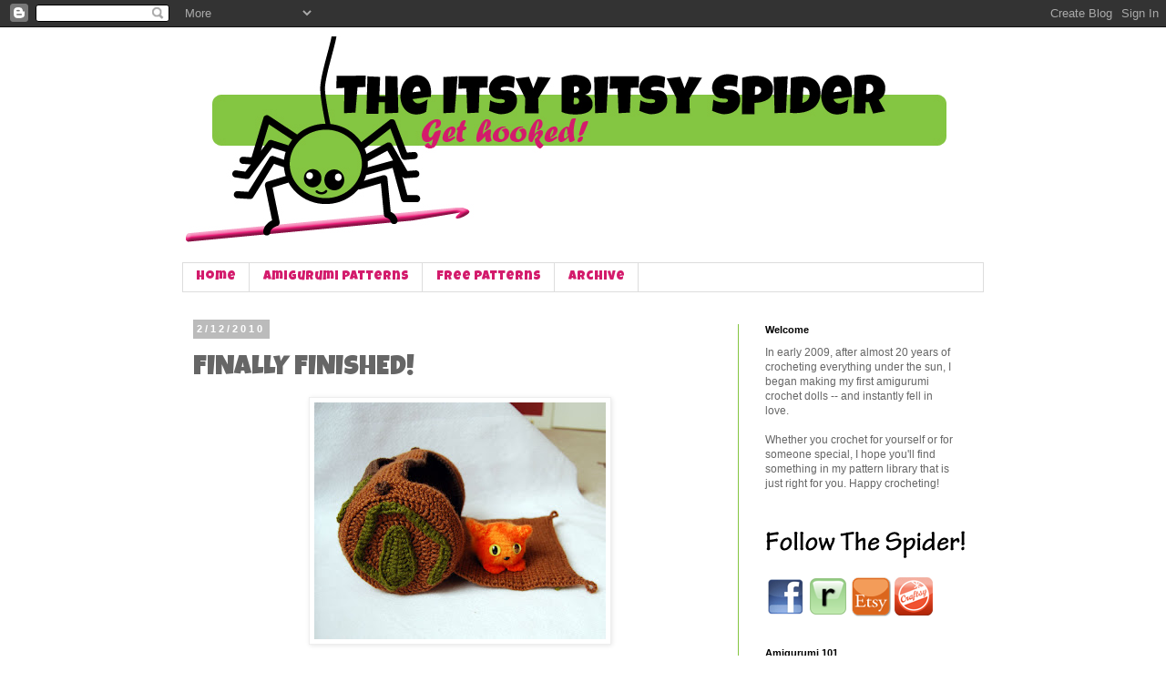

--- FILE ---
content_type: text/html; charset=UTF-8
request_url: http://www.itsybitsyspidercrochet.com/2010/02/finally-finished.html
body_size: 14698
content:
<!DOCTYPE html>
<html class='v2' dir='ltr' lang='en'>
<head>
<link href='https://www.blogger.com/static/v1/widgets/335934321-css_bundle_v2.css' rel='stylesheet' type='text/css'/>
<meta content='width=1100' name='viewport'/>
<meta content='text/html; charset=UTF-8' http-equiv='Content-Type'/>
<meta content='blogger' name='generator'/>
<link href='http://www.itsybitsyspidercrochet.com/favicon.ico' rel='icon' type='image/x-icon'/>
<link href='http://www.itsybitsyspidercrochet.com/2010/02/finally-finished.html' rel='canonical'/>
<link rel="alternate" type="application/atom+xml" title="The Itsy Bitsy Spider Crochet - Atom" href="http://www.itsybitsyspidercrochet.com/feeds/posts/default" />
<link rel="alternate" type="application/rss+xml" title="The Itsy Bitsy Spider Crochet - RSS" href="http://www.itsybitsyspidercrochet.com/feeds/posts/default?alt=rss" />
<link rel="service.post" type="application/atom+xml" title="The Itsy Bitsy Spider Crochet - Atom" href="https://www.blogger.com/feeds/7633169369664089804/posts/default" />

<link rel="alternate" type="application/atom+xml" title="The Itsy Bitsy Spider Crochet - Atom" href="http://www.itsybitsyspidercrochet.com/feeds/4204868492535042816/comments/default" />
<!--Can't find substitution for tag [blog.ieCssRetrofitLinks]-->
<link href='https://blogger.googleusercontent.com/img/b/R29vZ2xl/AVvXsEj-ScegWRlqbZIMZGfG6LlWtS4y17gv67npEIaKfHGMUJI-l9UnhKzICe01RWO0D8pnUhlVownmUfCXVDCjGZ8M5cPhurMXawaBnE3gyhzNP1Ud0WRrO__yiXtZ2nJ-aRy47LWClHuiL70_/s320/DSC_0036.jpg' rel='image_src'/>
<meta content='http://www.itsybitsyspidercrochet.com/2010/02/finally-finished.html' property='og:url'/>
<meta content='FINALLY FINISHED!' property='og:title'/>
<meta content=' I have finally finished and posted my pattern for my log cabin carrier on Ravelry  (WOO HOO!) It&#39;s been a long time coming and I could not ...' property='og:description'/>
<meta content='https://blogger.googleusercontent.com/img/b/R29vZ2xl/AVvXsEj-ScegWRlqbZIMZGfG6LlWtS4y17gv67npEIaKfHGMUJI-l9UnhKzICe01RWO0D8pnUhlVownmUfCXVDCjGZ8M5cPhurMXawaBnE3gyhzNP1Ud0WRrO__yiXtZ2nJ-aRy47LWClHuiL70_/w1200-h630-p-k-no-nu/DSC_0036.jpg' property='og:image'/>
<title>The Itsy Bitsy Spider Crochet: FINALLY FINISHED!</title>
<style type='text/css'>@font-face{font-family:'Luckiest Guy';font-style:normal;font-weight:400;font-display:swap;src:url(//fonts.gstatic.com/s/luckiestguy/v25/_gP_1RrxsjcxVyin9l9n_j2hQ952ijl7aSqP.woff2)format('woff2');unicode-range:U+0100-02BA,U+02BD-02C5,U+02C7-02CC,U+02CE-02D7,U+02DD-02FF,U+0304,U+0308,U+0329,U+1D00-1DBF,U+1E00-1E9F,U+1EF2-1EFF,U+2020,U+20A0-20AB,U+20AD-20C0,U+2113,U+2C60-2C7F,U+A720-A7FF;}@font-face{font-family:'Luckiest Guy';font-style:normal;font-weight:400;font-display:swap;src:url(//fonts.gstatic.com/s/luckiestguy/v25/_gP_1RrxsjcxVyin9l9n_j2hTd52ijl7aQ.woff2)format('woff2');unicode-range:U+0000-00FF,U+0131,U+0152-0153,U+02BB-02BC,U+02C6,U+02DA,U+02DC,U+0304,U+0308,U+0329,U+2000-206F,U+20AC,U+2122,U+2191,U+2193,U+2212,U+2215,U+FEFF,U+FFFD;}</style>
<style id='page-skin-1' type='text/css'><!--
/*
-----------------------------------------------
Blogger Template Style
Name:     Simple
Designer: Blogger
URL:      www.blogger.com
----------------------------------------------- */
/* Content
----------------------------------------------- */
body {
font: normal normal 12px 'Trebuchet MS', Trebuchet, Verdana, sans-serif;
color: #666666;
background: #ffffff none repeat scroll top left;
padding: 0 0 0 0;
}
html body .region-inner {
min-width: 0;
max-width: 100%;
width: auto;
}
h2 {
font-size: 22px;
}
a:link {
text-decoration:none;
color: #d31b6c;
}
a:visited {
text-decoration:none;
color: #7d1342;
}
a:hover {
text-decoration:underline;
color: #d8568f;
}
.body-fauxcolumn-outer .fauxcolumn-inner {
background: transparent none repeat scroll top left;
_background-image: none;
}
.body-fauxcolumn-outer .cap-top {
position: absolute;
z-index: 1;
height: 400px;
width: 100%;
}
.body-fauxcolumn-outer .cap-top .cap-left {
width: 100%;
background: transparent none repeat-x scroll top left;
_background-image: none;
}
.content-outer {
-moz-box-shadow: 0 0 0 rgba(0, 0, 0, .15);
-webkit-box-shadow: 0 0 0 rgba(0, 0, 0, .15);
-goog-ms-box-shadow: 0 0 0 #333333;
box-shadow: 0 0 0 rgba(0, 0, 0, .15);
margin-bottom: 1px;
}
.content-inner {
padding: 10px 40px;
}
.content-inner {
background-color: #ffffff;
}
/* Header
----------------------------------------------- */
.header-outer {
background: transparent none repeat-x scroll 0 -400px;
_background-image: none;
}
.Header h1 {
font: normal normal 40px 'Trebuchet MS',Trebuchet,Verdana,sans-serif;
color: #000000;
text-shadow: 0 0 0 rgba(0, 0, 0, .2);
}
.Header h1 a {
color: #000000;
}
.Header .description {
font-size: 18px;
color: #000000;
}
.header-inner .Header .titlewrapper {
padding: 22px 0;
}
.header-inner .Header .descriptionwrapper {
padding: 0 0;
}
/* Tabs
----------------------------------------------- */
.tabs-inner .section:first-child {
border-top: 0 solid #dddddd;
}
.tabs-inner .section:first-child ul {
margin-top: -1px;
border-top: 1px solid #dddddd;
border-left: 1px solid #dddddd;
border-right: 1px solid #dddddd;
}
.tabs-inner .widget ul {
background: transparent none repeat-x scroll 0 -800px;
_background-image: none;
border-bottom: 1px solid #dddddd;
margin-top: 0;
margin-left: -30px;
margin-right: -30px;
}
.tabs-inner .widget li a {
display: inline-block;
padding: .6em 1em;
font: normal normal 14px Luckiest Guy;
color: #d31b6c;
border-left: 1px solid #ffffff;
border-right: 1px solid #dddddd;
}
.tabs-inner .widget li:first-child a {
border-left: none;
}
.tabs-inner .widget li.selected a, .tabs-inner .widget li a:hover {
color: #000000;
background-color: #eeeeee;
text-decoration: none;
}
/* Columns
----------------------------------------------- */
.main-outer {
border-top: 0 solid #84c541;
}
.fauxcolumn-left-outer .fauxcolumn-inner {
border-right: 1px solid #84c541;
}
.fauxcolumn-right-outer .fauxcolumn-inner {
border-left: 1px solid #84c541;
}
/* Headings
----------------------------------------------- */
div.widget > h2,
div.widget h2.title {
margin: 0 0 1em 0;
font: normal bold 11px 'Trebuchet MS',Trebuchet,Verdana,sans-serif;
color: #000000;
}
/* Widgets
----------------------------------------------- */
.widget .zippy {
color: #999999;
text-shadow: 2px 2px 1px rgba(0, 0, 0, .1);
}
.widget .popular-posts ul {
list-style: none;
}
/* Posts
----------------------------------------------- */
h2.date-header {
font: normal bold 11px Arial, Tahoma, Helvetica, FreeSans, sans-serif;
}
.date-header span {
background-color: #bbbbbb;
color: #ffffff;
padding: 0.4em;
letter-spacing: 3px;
margin: inherit;
}
.main-inner {
padding-top: 35px;
padding-bottom: 65px;
}
.main-inner .column-center-inner {
padding: 0 0;
}
.main-inner .column-center-inner .section {
margin: 0 1em;
}
.post {
margin: 0 0 45px 0;
}
h3.post-title, .comments h4 {
font: normal normal 30px Luckiest Guy;
margin: .75em 0 0;
}
.post-body {
font-size: 110%;
line-height: 1.4;
position: relative;
}
.post-body img, .post-body .tr-caption-container, .Profile img, .Image img,
.BlogList .item-thumbnail img {
padding: 2px;
background: #ffffff;
border: 1px solid #eeeeee;
-moz-box-shadow: 1px 1px 5px rgba(0, 0, 0, .1);
-webkit-box-shadow: 1px 1px 5px rgba(0, 0, 0, .1);
box-shadow: 1px 1px 5px rgba(0, 0, 0, .1);
}
.post-body img, .post-body .tr-caption-container {
padding: 5px;
}
.post-body .tr-caption-container {
color: #666666;
}
.post-body .tr-caption-container img {
padding: 0;
background: transparent;
border: none;
-moz-box-shadow: 0 0 0 rgba(0, 0, 0, .1);
-webkit-box-shadow: 0 0 0 rgba(0, 0, 0, .1);
box-shadow: 0 0 0 rgba(0, 0, 0, .1);
}
.post-header {
margin: 0 0 1.5em;
line-height: 1.6;
font-size: 90%;
}
.post-footer {
margin: 20px -2px 0;
padding: 5px 10px;
color: #666666;
background-color: #eeeeee;
border-bottom: 1px solid #eeeeee;
line-height: 1.6;
font-size: 90%;
}
#comments .comment-author {
padding-top: 1.5em;
border-top: 1px solid #84c541;
background-position: 0 1.5em;
}
#comments .comment-author:first-child {
padding-top: 0;
border-top: none;
}
.avatar-image-container {
margin: .2em 0 0;
}
#comments .avatar-image-container img {
border: 1px solid #eeeeee;
}
/* Comments
----------------------------------------------- */
.comments .comments-content .icon.blog-author {
background-repeat: no-repeat;
background-image: url([data-uri]);
}
.comments .comments-content .loadmore a {
border-top: 1px solid #999999;
border-bottom: 1px solid #999999;
}
.comments .comment-thread.inline-thread {
background-color: #eeeeee;
}
.comments .continue {
border-top: 2px solid #999999;
}
/* Accents
---------------------------------------------- */
.section-columns td.columns-cell {
border-left: 1px solid #84c541;
}
.blog-pager {
background: transparent url(//www.blogblog.com/1kt/simple/paging_dot.png) repeat-x scroll top center;
}
.blog-pager-older-link, .home-link,
.blog-pager-newer-link {
background-color: #ffffff;
padding: 5px;
}
.footer-outer {
border-top: 1px dashed #bbbbbb;
}
/* Mobile
----------------------------------------------- */
body.mobile  {
background-size: auto;
}
.mobile .body-fauxcolumn-outer {
background: transparent none repeat scroll top left;
}
.mobile .body-fauxcolumn-outer .cap-top {
background-size: 100% auto;
}
.mobile .content-outer {
-webkit-box-shadow: 0 0 3px rgba(0, 0, 0, .15);
box-shadow: 0 0 3px rgba(0, 0, 0, .15);
}
.mobile .tabs-inner .widget ul {
margin-left: 0;
margin-right: 0;
}
.mobile .post {
margin: 0;
}
.mobile .main-inner .column-center-inner .section {
margin: 0;
}
.mobile .date-header span {
padding: 0.1em 10px;
margin: 0 -10px;
}
.mobile h3.post-title {
margin: 0;
}
.mobile .blog-pager {
background: transparent none no-repeat scroll top center;
}
.mobile .footer-outer {
border-top: none;
}
.mobile .main-inner, .mobile .footer-inner {
background-color: #ffffff;
}
.mobile-index-contents {
color: #666666;
}
.mobile-link-button {
background-color: #d31b6c;
}
.mobile-link-button a:link, .mobile-link-button a:visited {
color: #ffffff;
}
.mobile .tabs-inner .section:first-child {
border-top: none;
}
.mobile .tabs-inner .PageList .widget-content {
background-color: #eeeeee;
color: #000000;
border-top: 1px solid #dddddd;
border-bottom: 1px solid #dddddd;
}
.mobile .tabs-inner .PageList .widget-content .pagelist-arrow {
border-left: 1px solid #dddddd;
}

--></style>
<style id='template-skin-1' type='text/css'><!--
body {
min-width: 960px;
}
.content-outer, .content-fauxcolumn-outer, .region-inner {
min-width: 960px;
max-width: 960px;
_width: 960px;
}
.main-inner .columns {
padding-left: 0px;
padding-right: 270px;
}
.main-inner .fauxcolumn-center-outer {
left: 0px;
right: 270px;
/* IE6 does not respect left and right together */
_width: expression(this.parentNode.offsetWidth -
parseInt("0px") -
parseInt("270px") + 'px');
}
.main-inner .fauxcolumn-left-outer {
width: 0px;
}
.main-inner .fauxcolumn-right-outer {
width: 270px;
}
.main-inner .column-left-outer {
width: 0px;
right: 100%;
margin-left: -0px;
}
.main-inner .column-right-outer {
width: 270px;
margin-right: -270px;
}
#layout {
min-width: 0;
}
#layout .content-outer {
min-width: 0;
width: 800px;
}
#layout .region-inner {
min-width: 0;
width: auto;
}
body#layout div.add_widget {
padding: 8px;
}
body#layout div.add_widget a {
margin-left: 32px;
}
--></style>
<link href='https://www.blogger.com/dyn-css/authorization.css?targetBlogID=7633169369664089804&amp;zx=0370ee95-3581-45b1-a12b-0eae67910b06' media='none' onload='if(media!=&#39;all&#39;)media=&#39;all&#39;' rel='stylesheet'/><noscript><link href='https://www.blogger.com/dyn-css/authorization.css?targetBlogID=7633169369664089804&amp;zx=0370ee95-3581-45b1-a12b-0eae67910b06' rel='stylesheet'/></noscript>
<meta name='google-adsense-platform-account' content='ca-host-pub-1556223355139109'/>
<meta name='google-adsense-platform-domain' content='blogspot.com'/>

</head>
<body class='loading variant-simplysimple'>
<div class='navbar section' id='navbar' name='Navbar'><div class='widget Navbar' data-version='1' id='Navbar1'><script type="text/javascript">
    function setAttributeOnload(object, attribute, val) {
      if(window.addEventListener) {
        window.addEventListener('load',
          function(){ object[attribute] = val; }, false);
      } else {
        window.attachEvent('onload', function(){ object[attribute] = val; });
      }
    }
  </script>
<div id="navbar-iframe-container"></div>
<script type="text/javascript" src="https://apis.google.com/js/platform.js"></script>
<script type="text/javascript">
      gapi.load("gapi.iframes:gapi.iframes.style.bubble", function() {
        if (gapi.iframes && gapi.iframes.getContext) {
          gapi.iframes.getContext().openChild({
              url: 'https://www.blogger.com/navbar/7633169369664089804?po\x3d4204868492535042816\x26origin\x3dhttp://www.itsybitsyspidercrochet.com',
              where: document.getElementById("navbar-iframe-container"),
              id: "navbar-iframe"
          });
        }
      });
    </script><script type="text/javascript">
(function() {
var script = document.createElement('script');
script.type = 'text/javascript';
script.src = '//pagead2.googlesyndication.com/pagead/js/google_top_exp.js';
var head = document.getElementsByTagName('head')[0];
if (head) {
head.appendChild(script);
}})();
</script>
</div></div>
<div class='body-fauxcolumns'>
<div class='fauxcolumn-outer body-fauxcolumn-outer'>
<div class='cap-top'>
<div class='cap-left'></div>
<div class='cap-right'></div>
</div>
<div class='fauxborder-left'>
<div class='fauxborder-right'></div>
<div class='fauxcolumn-inner'>
</div>
</div>
<div class='cap-bottom'>
<div class='cap-left'></div>
<div class='cap-right'></div>
</div>
</div>
</div>
<div class='content'>
<div class='content-fauxcolumns'>
<div class='fauxcolumn-outer content-fauxcolumn-outer'>
<div class='cap-top'>
<div class='cap-left'></div>
<div class='cap-right'></div>
</div>
<div class='fauxborder-left'>
<div class='fauxborder-right'></div>
<div class='fauxcolumn-inner'>
</div>
</div>
<div class='cap-bottom'>
<div class='cap-left'></div>
<div class='cap-right'></div>
</div>
</div>
</div>
<div class='content-outer'>
<div class='content-cap-top cap-top'>
<div class='cap-left'></div>
<div class='cap-right'></div>
</div>
<div class='fauxborder-left content-fauxborder-left'>
<div class='fauxborder-right content-fauxborder-right'></div>
<div class='content-inner'>
<header>
<div class='header-outer'>
<div class='header-cap-top cap-top'>
<div class='cap-left'></div>
<div class='cap-right'></div>
</div>
<div class='fauxborder-left header-fauxborder-left'>
<div class='fauxborder-right header-fauxborder-right'></div>
<div class='region-inner header-inner'>
<div class='header section' id='header' name='Header'><div class='widget Header' data-version='1' id='Header1'>
<div id='header-inner'>
<a href='http://www.itsybitsyspidercrochet.com/' style='display: block'>
<img alt='The Itsy Bitsy Spider Crochet' height='249px; ' id='Header1_headerimg' src='https://blogger.googleusercontent.com/img/b/R29vZ2xl/AVvXsEiw2VAR-mRScYncHCQ-GZcoH1BcCAIkFnMyN0pWm5rY1jO4Xow14aqxjToC64YG_YdWIKR5jIJR-DYB8Rbr_AB6sNsTLu6lV_J13PBfppDmmASCqifji1olzwQzfVTWCaNAu2QlzeTY-Tt_/s1600/spider_hook_header.jpg' style='display: block' width='864px; '/>
</a>
</div>
</div></div>
</div>
</div>
<div class='header-cap-bottom cap-bottom'>
<div class='cap-left'></div>
<div class='cap-right'></div>
</div>
</div>
</header>
<div class='tabs-outer'>
<div class='tabs-cap-top cap-top'>
<div class='cap-left'></div>
<div class='cap-right'></div>
</div>
<div class='fauxborder-left tabs-fauxborder-left'>
<div class='fauxborder-right tabs-fauxborder-right'></div>
<div class='region-inner tabs-inner'>
<div class='tabs section' id='crosscol' name='Cross-Column'><div class='widget PageList' data-version='1' id='PageList1'>
<h2>Pages</h2>
<div class='widget-content'>
<ul>
<li>
<a href='http://www.itsybitsyspidercrochet.com/'>Home</a>
</li>
<li>
<a href='http://www.itsybitsyspidercrochet.com/p/purchase-patterns.html'>Amigurumi Patterns</a>
</li>
<li>
<a href='http://www.itsybitsyspidercrochet.com/p/free-patterns_6.html'>Free Patterns</a>
</li>
<li>
<a href='http://www.itsybitsyspidercrochet.com/p/archive.html'>Archive</a>
</li>
</ul>
<div class='clear'></div>
</div>
</div></div>
<div class='tabs no-items section' id='crosscol-overflow' name='Cross-Column 2'></div>
</div>
</div>
<div class='tabs-cap-bottom cap-bottom'>
<div class='cap-left'></div>
<div class='cap-right'></div>
</div>
</div>
<div class='main-outer'>
<div class='main-cap-top cap-top'>
<div class='cap-left'></div>
<div class='cap-right'></div>
</div>
<div class='fauxborder-left main-fauxborder-left'>
<div class='fauxborder-right main-fauxborder-right'></div>
<div class='region-inner main-inner'>
<div class='columns fauxcolumns'>
<div class='fauxcolumn-outer fauxcolumn-center-outer'>
<div class='cap-top'>
<div class='cap-left'></div>
<div class='cap-right'></div>
</div>
<div class='fauxborder-left'>
<div class='fauxborder-right'></div>
<div class='fauxcolumn-inner'>
</div>
</div>
<div class='cap-bottom'>
<div class='cap-left'></div>
<div class='cap-right'></div>
</div>
</div>
<div class='fauxcolumn-outer fauxcolumn-left-outer'>
<div class='cap-top'>
<div class='cap-left'></div>
<div class='cap-right'></div>
</div>
<div class='fauxborder-left'>
<div class='fauxborder-right'></div>
<div class='fauxcolumn-inner'>
</div>
</div>
<div class='cap-bottom'>
<div class='cap-left'></div>
<div class='cap-right'></div>
</div>
</div>
<div class='fauxcolumn-outer fauxcolumn-right-outer'>
<div class='cap-top'>
<div class='cap-left'></div>
<div class='cap-right'></div>
</div>
<div class='fauxborder-left'>
<div class='fauxborder-right'></div>
<div class='fauxcolumn-inner'>
</div>
</div>
<div class='cap-bottom'>
<div class='cap-left'></div>
<div class='cap-right'></div>
</div>
</div>
<!-- corrects IE6 width calculation -->
<div class='columns-inner'>
<div class='column-center-outer'>
<div class='column-center-inner'>
<div class='main section' id='main' name='Main'><div class='widget Blog' data-version='1' id='Blog1'>
<div class='blog-posts hfeed'>

          <div class="date-outer">
        
<h2 class='date-header'><span>2/12/2010</span></h2>

          <div class="date-posts">
        
<div class='post-outer'>
<div class='post hentry uncustomized-post-template' itemprop='blogPost' itemscope='itemscope' itemtype='http://schema.org/BlogPosting'>
<meta content='https://blogger.googleusercontent.com/img/b/R29vZ2xl/AVvXsEj-ScegWRlqbZIMZGfG6LlWtS4y17gv67npEIaKfHGMUJI-l9UnhKzICe01RWO0D8pnUhlVownmUfCXVDCjGZ8M5cPhurMXawaBnE3gyhzNP1Ud0WRrO__yiXtZ2nJ-aRy47LWClHuiL70_/s320/DSC_0036.jpg' itemprop='image_url'/>
<meta content='7633169369664089804' itemprop='blogId'/>
<meta content='4204868492535042816' itemprop='postId'/>
<a name='4204868492535042816'></a>
<h3 class='post-title entry-title' itemprop='name'>
FINALLY FINISHED!
</h3>
<div class='post-header'>
<div class='post-header-line-1'></div>
</div>
<div class='post-body entry-content' id='post-body-4204868492535042816' itemprop='description articleBody'>
<div class="separator" style="clear: both; text-align: center;"></div><div class="separator" style="clear: both; text-align: center;"><a href="https://blogger.googleusercontent.com/img/b/R29vZ2xl/AVvXsEj-ScegWRlqbZIMZGfG6LlWtS4y17gv67npEIaKfHGMUJI-l9UnhKzICe01RWO0D8pnUhlVownmUfCXVDCjGZ8M5cPhurMXawaBnE3gyhzNP1Ud0WRrO__yiXtZ2nJ-aRy47LWClHuiL70_/s1600-h/DSC_0036.jpg" imageanchor="1" style="margin-left: 1em; margin-right: 1em;"><img border="0" src="https://blogger.googleusercontent.com/img/b/R29vZ2xl/AVvXsEj-ScegWRlqbZIMZGfG6LlWtS4y17gv67npEIaKfHGMUJI-l9UnhKzICe01RWO0D8pnUhlVownmUfCXVDCjGZ8M5cPhurMXawaBnE3gyhzNP1Ud0WRrO__yiXtZ2nJ-aRy47LWClHuiL70_/s320/DSC_0036.jpg" /></a></div><br />
I have finally finished and posted my <a href="http://www.ravelry.com/patterns/library/log-cabin-carrier">pattern for my log cabin carrier on Ravelry</a> (WOO HOO!) It's been a long time coming and I could not have done it without the efforts of my friend and colleague, <a href="http://www.talithakuomi.com/blog/?p=534">Talitha Kuomi</a>.<br />
<br />
At the moment, I'm actually working on another new pattern, so I'll keep this post short and sweet. You can buy the pattern from Ravelry for $3.00 using the link below.<br />
<br />
<br />
<a href="http://www.ravelry.com/purchase/the-itsy-bitsy-spider/30215"><img border="0" src="http://www.ravelry.com/images/shopping/buy-now.gif" /></a><br />
<br />
Thank you!
<div style='clear: both;'></div>
</div>
<div class='post-footer'>
<div class='post-footer-line post-footer-line-1'>
<span class='post-author vcard'>
</span>
<span class='post-timestamp'>
</span>
<span class='post-comment-link'>
</span>
<span class='post-icons'>
<span class='item-control blog-admin pid-1121846129'>
<a href='https://www.blogger.com/post-edit.g?blogID=7633169369664089804&postID=4204868492535042816&from=pencil' title='Edit Post'>
<img alt='' class='icon-action' height='18' src='https://resources.blogblog.com/img/icon18_edit_allbkg.gif' width='18'/>
</a>
</span>
</span>
<div class='post-share-buttons goog-inline-block'>
<a class='goog-inline-block share-button sb-email' href='https://www.blogger.com/share-post.g?blogID=7633169369664089804&postID=4204868492535042816&target=email' target='_blank' title='Email This'><span class='share-button-link-text'>Email This</span></a><a class='goog-inline-block share-button sb-blog' href='https://www.blogger.com/share-post.g?blogID=7633169369664089804&postID=4204868492535042816&target=blog' onclick='window.open(this.href, "_blank", "height=270,width=475"); return false;' target='_blank' title='BlogThis!'><span class='share-button-link-text'>BlogThis!</span></a><a class='goog-inline-block share-button sb-twitter' href='https://www.blogger.com/share-post.g?blogID=7633169369664089804&postID=4204868492535042816&target=twitter' target='_blank' title='Share to X'><span class='share-button-link-text'>Share to X</span></a><a class='goog-inline-block share-button sb-facebook' href='https://www.blogger.com/share-post.g?blogID=7633169369664089804&postID=4204868492535042816&target=facebook' onclick='window.open(this.href, "_blank", "height=430,width=640"); return false;' target='_blank' title='Share to Facebook'><span class='share-button-link-text'>Share to Facebook</span></a><a class='goog-inline-block share-button sb-pinterest' href='https://www.blogger.com/share-post.g?blogID=7633169369664089804&postID=4204868492535042816&target=pinterest' target='_blank' title='Share to Pinterest'><span class='share-button-link-text'>Share to Pinterest</span></a>
</div>
</div>
<div class='post-footer-line post-footer-line-2'>
<span class='post-labels'>
</span>
</div>
<div class='post-footer-line post-footer-line-3'>
<span class='post-location'>
</span>
</div>
</div>
</div>
<div class='comments' id='comments'>
<a name='comments'></a>
<h4>1 comment:</h4>
<div class='comments-content'>
<script async='async' src='' type='text/javascript'></script>
<script type='text/javascript'>
    (function() {
      var items = null;
      var msgs = null;
      var config = {};

// <![CDATA[
      var cursor = null;
      if (items && items.length > 0) {
        cursor = parseInt(items[items.length - 1].timestamp) + 1;
      }

      var bodyFromEntry = function(entry) {
        var text = (entry &&
                    ((entry.content && entry.content.$t) ||
                     (entry.summary && entry.summary.$t))) ||
            '';
        if (entry && entry.gd$extendedProperty) {
          for (var k in entry.gd$extendedProperty) {
            if (entry.gd$extendedProperty[k].name == 'blogger.contentRemoved') {
              return '<span class="deleted-comment">' + text + '</span>';
            }
          }
        }
        return text;
      }

      var parse = function(data) {
        cursor = null;
        var comments = [];
        if (data && data.feed && data.feed.entry) {
          for (var i = 0, entry; entry = data.feed.entry[i]; i++) {
            var comment = {};
            // comment ID, parsed out of the original id format
            var id = /blog-(\d+).post-(\d+)/.exec(entry.id.$t);
            comment.id = id ? id[2] : null;
            comment.body = bodyFromEntry(entry);
            comment.timestamp = Date.parse(entry.published.$t) + '';
            if (entry.author && entry.author.constructor === Array) {
              var auth = entry.author[0];
              if (auth) {
                comment.author = {
                  name: (auth.name ? auth.name.$t : undefined),
                  profileUrl: (auth.uri ? auth.uri.$t : undefined),
                  avatarUrl: (auth.gd$image ? auth.gd$image.src : undefined)
                };
              }
            }
            if (entry.link) {
              if (entry.link[2]) {
                comment.link = comment.permalink = entry.link[2].href;
              }
              if (entry.link[3]) {
                var pid = /.*comments\/default\/(\d+)\?.*/.exec(entry.link[3].href);
                if (pid && pid[1]) {
                  comment.parentId = pid[1];
                }
              }
            }
            comment.deleteclass = 'item-control blog-admin';
            if (entry.gd$extendedProperty) {
              for (var k in entry.gd$extendedProperty) {
                if (entry.gd$extendedProperty[k].name == 'blogger.itemClass') {
                  comment.deleteclass += ' ' + entry.gd$extendedProperty[k].value;
                } else if (entry.gd$extendedProperty[k].name == 'blogger.displayTime') {
                  comment.displayTime = entry.gd$extendedProperty[k].value;
                }
              }
            }
            comments.push(comment);
          }
        }
        return comments;
      };

      var paginator = function(callback) {
        if (hasMore()) {
          var url = config.feed + '?alt=json&v=2&orderby=published&reverse=false&max-results=50';
          if (cursor) {
            url += '&published-min=' + new Date(cursor).toISOString();
          }
          window.bloggercomments = function(data) {
            var parsed = parse(data);
            cursor = parsed.length < 50 ? null
                : parseInt(parsed[parsed.length - 1].timestamp) + 1
            callback(parsed);
            window.bloggercomments = null;
          }
          url += '&callback=bloggercomments';
          var script = document.createElement('script');
          script.type = 'text/javascript';
          script.src = url;
          document.getElementsByTagName('head')[0].appendChild(script);
        }
      };
      var hasMore = function() {
        return !!cursor;
      };
      var getMeta = function(key, comment) {
        if ('iswriter' == key) {
          var matches = !!comment.author
              && comment.author.name == config.authorName
              && comment.author.profileUrl == config.authorUrl;
          return matches ? 'true' : '';
        } else if ('deletelink' == key) {
          return config.baseUri + '/comment/delete/'
               + config.blogId + '/' + comment.id;
        } else if ('deleteclass' == key) {
          return comment.deleteclass;
        }
        return '';
      };

      var replybox = null;
      var replyUrlParts = null;
      var replyParent = undefined;

      var onReply = function(commentId, domId) {
        if (replybox == null) {
          // lazily cache replybox, and adjust to suit this style:
          replybox = document.getElementById('comment-editor');
          if (replybox != null) {
            replybox.height = '250px';
            replybox.style.display = 'block';
            replyUrlParts = replybox.src.split('#');
          }
        }
        if (replybox && (commentId !== replyParent)) {
          replybox.src = '';
          document.getElementById(domId).insertBefore(replybox, null);
          replybox.src = replyUrlParts[0]
              + (commentId ? '&parentID=' + commentId : '')
              + '#' + replyUrlParts[1];
          replyParent = commentId;
        }
      };

      var hash = (window.location.hash || '#').substring(1);
      var startThread, targetComment;
      if (/^comment-form_/.test(hash)) {
        startThread = hash.substring('comment-form_'.length);
      } else if (/^c[0-9]+$/.test(hash)) {
        targetComment = hash.substring(1);
      }

      // Configure commenting API:
      var configJso = {
        'maxDepth': config.maxThreadDepth
      };
      var provider = {
        'id': config.postId,
        'data': items,
        'loadNext': paginator,
        'hasMore': hasMore,
        'getMeta': getMeta,
        'onReply': onReply,
        'rendered': true,
        'initComment': targetComment,
        'initReplyThread': startThread,
        'config': configJso,
        'messages': msgs
      };

      var render = function() {
        if (window.goog && window.goog.comments) {
          var holder = document.getElementById('comment-holder');
          window.goog.comments.render(holder, provider);
        }
      };

      // render now, or queue to render when library loads:
      if (window.goog && window.goog.comments) {
        render();
      } else {
        window.goog = window.goog || {};
        window.goog.comments = window.goog.comments || {};
        window.goog.comments.loadQueue = window.goog.comments.loadQueue || [];
        window.goog.comments.loadQueue.push(render);
      }
    })();
// ]]>
  </script>
<div id='comment-holder'>
<div class="comment-thread toplevel-thread"><ol id="top-ra"><li class="comment" id="c2854943626043601876"><div class="avatar-image-container"><img src="//resources.blogblog.com/img/blank.gif" alt=""/></div><div class="comment-block"><div class="comment-header"><cite class="user">Anonymous</cite><span class="icon user "></span><span class="datetime secondary-text"><a rel="nofollow" href="http://www.itsybitsyspidercrochet.com/2010/02/finally-finished.html?showComment=1267685197013#c2854943626043601876">March 4, 2010 at 1:46&#8239;AM</a></span></div><p class="comment-content">and what&#39;s that little creature coming out of the log? So cute. :)</p><span class="comment-actions secondary-text"><a class="comment-reply" target="_self" data-comment-id="2854943626043601876">Reply</a><span class="item-control blog-admin blog-admin pid-1774847976"><a target="_self" href="https://www.blogger.com/comment/delete/7633169369664089804/2854943626043601876">Delete</a></span></span></div><div class="comment-replies"><div id="c2854943626043601876-rt" class="comment-thread inline-thread hidden"><span class="thread-toggle thread-expanded"><span class="thread-arrow"></span><span class="thread-count"><a target="_self">Replies</a></span></span><ol id="c2854943626043601876-ra" class="thread-chrome thread-expanded"><div></div><div id="c2854943626043601876-continue" class="continue"><a class="comment-reply" target="_self" data-comment-id="2854943626043601876">Reply</a></div></ol></div></div><div class="comment-replybox-single" id="c2854943626043601876-ce"></div></li></ol><div id="top-continue" class="continue"><a class="comment-reply" target="_self">Add comment</a></div><div class="comment-replybox-thread" id="top-ce"></div><div class="loadmore hidden" data-post-id="4204868492535042816"><a target="_self">Load more...</a></div></div>
</div>
</div>
<p class='comment-footer'>
<div class='comment-form'>
<a name='comment-form'></a>
<p>
</p>
<a href='https://www.blogger.com/comment/frame/7633169369664089804?po=4204868492535042816&hl=en&saa=85391&origin=http://www.itsybitsyspidercrochet.com' id='comment-editor-src'></a>
<iframe allowtransparency='true' class='blogger-iframe-colorize blogger-comment-from-post' frameborder='0' height='410px' id='comment-editor' name='comment-editor' src='' width='100%'></iframe>
<script src='https://www.blogger.com/static/v1/jsbin/2830521187-comment_from_post_iframe.js' type='text/javascript'></script>
<script type='text/javascript'>
      BLOG_CMT_createIframe('https://www.blogger.com/rpc_relay.html');
    </script>
</div>
</p>
<div id='backlinks-container'>
<div id='Blog1_backlinks-container'>
</div>
</div>
</div>
</div>

        </div></div>
      
</div>
<div class='blog-pager' id='blog-pager'>
<span id='blog-pager-newer-link'>
<a class='blog-pager-newer-link' href='http://www.itsybitsyspidercrochet.com/2010/02/its-not-just-about-stuffing-dolls.html' id='Blog1_blog-pager-newer-link' title='Newer Post'>Newer Post</a>
</span>
<span id='blog-pager-older-link'>
<a class='blog-pager-older-link' href='http://www.itsybitsyspidercrochet.com/2010/02/where-have-you-been.html' id='Blog1_blog-pager-older-link' title='Older Post'>Older Post</a>
</span>
<a class='home-link' href='http://www.itsybitsyspidercrochet.com/'>Home</a>
</div>
<div class='clear'></div>
<div class='post-feeds'>
<div class='feed-links'>
Subscribe to:
<a class='feed-link' href='http://www.itsybitsyspidercrochet.com/feeds/4204868492535042816/comments/default' target='_blank' type='application/atom+xml'>Post Comments (Atom)</a>
</div>
</div>
</div><div class='widget HTML' data-version='1' id='HTML3'>
<h2 class='title'>LinkWithin</h2>
<div class='widget-content'>
<!-- <script>
var linkwithin_site_id = 166897;
</script>
<script src="http://www.linkwithin.com/widget.js"></script>
<a href="http://www.linkwithin.com/"><img src="http://www.linkwithin.com/pixel.png" alt="Related Posts with Thumbnails" style="border: 0" /></a> -->
</div>
<div class='clear'></div>
</div><div class='widget HTML' data-version='1' id='HTML4'>
<div class='widget-content'>
<script type="text/javascript">

  var _gaq = _gaq || [];
  _gaq.push(['_setAccount', 'UA-22003356-1']);
  _gaq.push(['_trackPageview']);

  (function() {
    var ga = document.createElement('script'); ga.type = 'text/javascript'; ga.async = true;
    ga.src = ('https:' == document.location.protocol ? 'https://ssl' : 'http://www') + '.google-analytics.com/ga.js';
    var s = document.getElementsByTagName('script')[0]; s.parentNode.insertBefore(ga, s);
  })();

</script>
</div>
<div class='clear'></div>
</div><div class='widget HTML' data-version='1' id='HTML10'>
<div class='widget-content'>
<img border="0" style="visibility:hidden;width:0px;height:0px;" width="0" src="http://counters.gigya.com/wildfire/IMP/CXNID=2000002.0NXC/bT*xJmx*PTEyNTIxMDE2ODI3MzQmcHQ9MTI1MjEwMTY5NTM5MCZwPTMyMzAwMiZkPW1hcGxvY28mZz*xJm89NTJmNmEzODk2N2ZiNGM2MzkyNWNmZjZkMDEzMmEyYmM=.gif" height="0" /><br /><a href="http://www.maploco.com/view.php?id=3537070"><img border="0" alt="Visitor Map" src="http://www.maploco.com/vmap/3537070.png" /></a><br /><a href="http://www.maploco.com/">Create your own visitor map!</a><br />
</div>
<div class='clear'></div>
</div></div>
</div>
</div>
<div class='column-left-outer'>
<div class='column-left-inner'>
<aside>
</aside>
</div>
</div>
<div class='column-right-outer'>
<div class='column-right-inner'>
<aside>
<div class='sidebar section' id='sidebar-right-1'><div class='widget Text' data-version='1' id='Text1'>
<h2 class='title'>Welcome</h2>
<div class='widget-content'>
In early 2009, after almost 20 years of crocheting everything under the sun, I began making my first amigurumi crochet dolls -- and instantly fell in love.<br /><br />Whether you crochet for yourself or for someone special, I hope you'll find something in my pattern library that is just right for you. Happy crocheting!<br />
</div>
<div class='clear'></div>
</div><div class='widget HTML' data-version='1' id='HTML2'>
<div class='widget-content'>
<div align=left><img src="https://blogger.googleusercontent.com/img/b/R29vZ2xl/AVvXsEiwsAFrJgQJ3fT7F2lMR7T3Rro11wx2dPyVOlSezHJ300WX5kX2vCDsCsaD5RYjF0ulj1P4KK2u100XX8cjPgmuc0lbEkAST7xCoIzdrdAdTiGBMZ31VgSOr1t_Lsn0oYfNNkDLlsNLCKk/s1600/Follow_Button.gif" align="left" /><br /><br /><br /><br /></div>

<a href="http://www.facebook.com/theitsybitsyspider"><img src="https://blogger.googleusercontent.com/img/b/R29vZ2xl/AVvXsEjv63cezWA8qrVKBNHUqsm9W-Q3Wsyx7YmRplVPjb0fW2OmroCZQshWXetg3_anaGKmHQrXY8DuQ58LVx_FTM1FEA2Vh_i_-9z8YR4SsHuP0g70-s6cXLglv0CZDR0Ovf5436pXMD8HR_4/s1600/facebook.gif" / border="0" /></a>

<a href="http://www.ravelry.com/stores/the-itsy-bitsy-spider"><img src="https://blogger.googleusercontent.com/img/b/R29vZ2xl/AVvXsEj68vWlzBsDN8vo7l-oxrIJhjczhL78EsAZ01v83kJ4L_C_dWIr9wFEPrbVTYLh4MfbamtIzBuej52utmqQZO7bEODe9vSxCQXlfRhZJP5kE62eSfdEm3u8hDkSycHfxSIEgL_pEf3mc3E/s1600/ravelry44.gif" border="0/" /></a>

<a href="http://www.etsy.com/shop/theitsybitsyspider"><img src="https://blogger.googleusercontent.com/img/b/R29vZ2xl/AVvXsEjWKIGK1ry7cksn1z50zkd0PmPdAIgoMKpu7NtwYPkHeu98R_kZzlnCwHXvQhRGY9a5Et8dfQLNfhdiYBOx6t7bvU0iK8gsShzr1jnT_Fe3_DMZ9LfsIemKJ4Y4J2po2Xd0lR_nZjCnpvE/s1600/etsy-icon44.gif" border="0/" /></a>

<a href="http://www.craftsy.com/user/1784406/pattern-store"><img src="https://blogger.googleusercontent.com/img/b/R29vZ2xl/AVvXsEgQ8znYy-iuhTJ05LZnzPsg7i0OGLJ2LqlVv3_BkkiC9gP_Ba53kU1br3IcykTbT_-7iiB2tx_AaSwnrw3fhn7KFzrALdvrpPXCmkr_BQ8ZjKAF_UAiCsSW9RZEM10RNMvZpT4ON7KScAa8/s1600/craftsyAppIcon.jpg" border =0/" /></a>
</div>
<div class='clear'></div>
</div><div class='widget LinkList' data-version='1' id='LinkList1'>
<h2>Amigurumi 101</h2>
<div class='widget-content'>
<ul>
<li><a href='http://itsybitsyspidercrochet.blogspot.com/2010/09/crochet-hooks-101.html'>Crochet Hooks</a></li>
<li><a href='http://itsybitsyspidercrochet.blogspot.com/2010/09/magic-ring.html'>Magic Ring</a></li>
<li><a href='http://itsybitsyspidercrochet.blogspot.com/2010/09/short-sweet-invisible-decrease-tutorial.html'>Invisible Decrease</a></li>
<li><a href='http://itsybitsyspidercrochet.blogspot.com/2008/01/amigurumi-paper-lanterns.html'>Free Beginner Pattern</a></li>
<li><a href='http://www.itsybitsyspidercrochet.com/2011/11/part-1-using-recycled-yarn-choosing.html'>Recycling Yarn</a></li>
</ul>
<div class='clear'></div>
</div>
</div><div class='widget TextList' data-version='1' id='TextList1'>
<h2>Favorite Places</h2>
<div class='widget-content'>
<ul>
<li><a href="http://www.etsy.com/shop/6060" target="_new">6060 Eyes</a></li>
<li><a href="http://www.nexstitch.com/v_crochet_videos.html" target="_new">Learn to Crochet Videos</a></li>
<li><a href="http://www.learntocrochet.com/" target="_new">Learn to Crochet</a></li>
<li><a href="http://www.knittink.com/amigurumi/" target="_new">Amigurumi Pattern Maker</a></li>
<li><a href="http://www.yarnstandards.com/" target="_new">Yarn Standards</a></li>
</ul>
<div class='clear'></div>
</div>
</div><div class='widget HTML' data-version='1' id='HTML7'>
<h2 class='title'>Get Your Blog Badge!</h2>
<div class='widget-content'>
<center><a href="http://itsybitsyspidercrochet.blogspot.com"><img border="0" src="https://blogger.googleusercontent.com/img/b/R29vZ2xl/AVvXsEgcw7DA1nn1IYlKKy_sEt7k8FC15j4quJHDczzqgwIimi7Sm_Fu_EyqJjLVhA_p2hGHYnXAe33Ui_OYUj4o1D_IJ6rEoFiaUcM-xkJgWTeZ6sErk-6oWQD2JaVPKrlKj3L85wO48U1yZP0/s1600/badgesm.gif" /></a>

<p>Just copy and paste the HTML code below into your blog and you are automatically linked up!</p>


<textarea id="code-source" rows="3" name="code-source"><a href="http://itsybitsyspidercrochet.blogspot.com"><img border="0" src="https://blogger.googleusercontent.com/img/b/R29vZ2xl/AVvXsEgcw7DA1nn1IYlKKy_sEt7k8FC15j4quJHDczzqgwIimi7Sm_Fu_EyqJjLVhA_p2hGHYnXAe33Ui_OYUj4o1D_IJ6rEoFiaUcM-xkJgWTeZ6sErk-6oWQD2JaVPKrlKj3L85wO48U1yZP0/s1600/badgesm.gif" /></a></textarea></center>
</div>
<div class='clear'></div>
</div><div class='widget Text' data-version='1' id='Text2'>
<h2 class='title'>What is amigurumi?</h2>
<div class='widget-content'>
<b>Amigurumi</b> <span style="font-weight: normal;">(<span class="t_nihongo_kanji"><span lang="ja">編み包み</span></span>)</span> is the Japanese art of knitting or crocheting small stuffed animals and anthropomorphic creatures. The word is derived from a combination of the Japanese words <i>ami</i>, meaning crocheted or knitted, and <i>nuigurumi</i>, meaning stuffed doll. Amigurumi are typically cute animals (such as bears, rabbits, cats, dogs, etc.), but can include inanimate objects endowed with anthropomorphic features. Amigurumi can be either knitted or crocheted. In recent years crocheted amigurumi are more popular and more commonly seen.<br/>
</div>
<div class='clear'></div>
</div><div class='widget HTML' data-version='1' id='HTML1'>
<h2 class='title'>Shop Etsy</h2>
<div class='widget-content'>
<script src="http://www.etsy.com/etsy_mini.js" type="text/javascript"></script><script type="text/javascript">new EtsyNameSpace.Mini(6770241, 'shop','thumbnail',3,2).renderIframe();</script>
</div>
<div class='clear'></div>
</div><div class='widget Followers' data-version='1' id='Followers1'>
<h2 class='title'>Followers</h2>
<div class='widget-content'>
<div id='Followers1-wrapper'>
<div style='margin-right:2px;'>
<div><script type="text/javascript" src="https://apis.google.com/js/platform.js"></script>
<div id="followers-iframe-container"></div>
<script type="text/javascript">
    window.followersIframe = null;
    function followersIframeOpen(url) {
      gapi.load("gapi.iframes", function() {
        if (gapi.iframes && gapi.iframes.getContext) {
          window.followersIframe = gapi.iframes.getContext().openChild({
            url: url,
            where: document.getElementById("followers-iframe-container"),
            messageHandlersFilter: gapi.iframes.CROSS_ORIGIN_IFRAMES_FILTER,
            messageHandlers: {
              '_ready': function(obj) {
                window.followersIframe.getIframeEl().height = obj.height;
              },
              'reset': function() {
                window.followersIframe.close();
                followersIframeOpen("https://www.blogger.com/followers/frame/7633169369664089804?colors\x3dCgt0cmFuc3BhcmVudBILdHJhbnNwYXJlbnQaByM2NjY2NjYiByNkMzFiNmMqByNmZmZmZmYyByMwMDAwMDA6ByM2NjY2NjZCByNkMzFiNmNKByM5OTk5OTlSByNkMzFiNmNaC3RyYW5zcGFyZW50\x26pageSize\x3d21\x26hl\x3den\x26origin\x3dhttp://www.itsybitsyspidercrochet.com");
              },
              'open': function(url) {
                window.followersIframe.close();
                followersIframeOpen(url);
              }
            }
          });
        }
      });
    }
    followersIframeOpen("https://www.blogger.com/followers/frame/7633169369664089804?colors\x3dCgt0cmFuc3BhcmVudBILdHJhbnNwYXJlbnQaByM2NjY2NjYiByNkMzFiNmMqByNmZmZmZmYyByMwMDAwMDA6ByM2NjY2NjZCByNkMzFiNmNKByM5OTk5OTlSByNkMzFiNmNaC3RyYW5zcGFyZW50\x26pageSize\x3d21\x26hl\x3den\x26origin\x3dhttp://www.itsybitsyspidercrochet.com");
  </script></div>
</div>
</div>
<div class='clear'></div>
</div>
</div></div>
</aside>
</div>
</div>
</div>
<div style='clear: both'></div>
<!-- columns -->
</div>
<!-- main -->
</div>
</div>
<div class='main-cap-bottom cap-bottom'>
<div class='cap-left'></div>
<div class='cap-right'></div>
</div>
</div>
<footer>
<div class='footer-outer'>
<div class='footer-cap-top cap-top'>
<div class='cap-left'></div>
<div class='cap-right'></div>
</div>
<div class='fauxborder-left footer-fauxborder-left'>
<div class='fauxborder-right footer-fauxborder-right'></div>
<div class='region-inner footer-inner'>
<div class='foot no-items section' id='footer-1'></div>
<table border='0' cellpadding='0' cellspacing='0' class='section-columns columns-2'>
<tbody>
<tr>
<td class='first columns-cell'>
<div class='foot section' id='footer-2-1'><div class='widget Stats' data-version='1' id='Stats1'>
<h2>Total Pageviews</h2>
<div class='widget-content'>
<div id='Stats1_content' style='display: none;'>
<span class='counter-wrapper text-counter-wrapper' id='Stats1_totalCount'>
</span>
<div class='clear'></div>
</div>
</div>
</div></div>
</td>
<td class='columns-cell'>
<div class='foot no-items section' id='footer-2-2'></div>
</td>
</tr>
</tbody>
</table>
<!-- outside of the include in order to lock Attribution widget -->
<div class='foot section' id='footer-3' name='Footer'><div class='widget Attribution' data-version='1' id='Attribution1'>
<div class='widget-content' style='text-align: center;'>
Simple theme. Powered by <a href='https://www.blogger.com' target='_blank'>Blogger</a>.
</div>
<div class='clear'></div>
</div></div>
</div>
</div>
<div class='footer-cap-bottom cap-bottom'>
<div class='cap-left'></div>
<div class='cap-right'></div>
</div>
</div>
</footer>
<!-- content -->
</div>
</div>
<div class='content-cap-bottom cap-bottom'>
<div class='cap-left'></div>
<div class='cap-right'></div>
</div>
</div>
</div>
<script type='text/javascript'>
    window.setTimeout(function() {
        document.body.className = document.body.className.replace('loading', '');
      }, 10);
  </script>

<script type="text/javascript" src="https://www.blogger.com/static/v1/widgets/2028843038-widgets.js"></script>
<script type='text/javascript'>
window['__wavt'] = 'AOuZoY4xGna73W2Bwt-IvuZn7Zd9jmb-oQ:1769062113249';_WidgetManager._Init('//www.blogger.com/rearrange?blogID\x3d7633169369664089804','//www.itsybitsyspidercrochet.com/2010/02/finally-finished.html','7633169369664089804');
_WidgetManager._SetDataContext([{'name': 'blog', 'data': {'blogId': '7633169369664089804', 'title': 'The Itsy Bitsy Spider Crochet', 'url': 'http://www.itsybitsyspidercrochet.com/2010/02/finally-finished.html', 'canonicalUrl': 'http://www.itsybitsyspidercrochet.com/2010/02/finally-finished.html', 'homepageUrl': 'http://www.itsybitsyspidercrochet.com/', 'searchUrl': 'http://www.itsybitsyspidercrochet.com/search', 'canonicalHomepageUrl': 'http://www.itsybitsyspidercrochet.com/', 'blogspotFaviconUrl': 'http://www.itsybitsyspidercrochet.com/favicon.ico', 'bloggerUrl': 'https://www.blogger.com', 'hasCustomDomain': true, 'httpsEnabled': false, 'enabledCommentProfileImages': true, 'gPlusViewType': 'FILTERED_POSTMOD', 'adultContent': false, 'analyticsAccountNumber': '', 'encoding': 'UTF-8', 'locale': 'en', 'localeUnderscoreDelimited': 'en', 'languageDirection': 'ltr', 'isPrivate': false, 'isMobile': false, 'isMobileRequest': false, 'mobileClass': '', 'isPrivateBlog': false, 'isDynamicViewsAvailable': true, 'feedLinks': '\x3clink rel\x3d\x22alternate\x22 type\x3d\x22application/atom+xml\x22 title\x3d\x22The Itsy Bitsy Spider Crochet - Atom\x22 href\x3d\x22http://www.itsybitsyspidercrochet.com/feeds/posts/default\x22 /\x3e\n\x3clink rel\x3d\x22alternate\x22 type\x3d\x22application/rss+xml\x22 title\x3d\x22The Itsy Bitsy Spider Crochet - RSS\x22 href\x3d\x22http://www.itsybitsyspidercrochet.com/feeds/posts/default?alt\x3drss\x22 /\x3e\n\x3clink rel\x3d\x22service.post\x22 type\x3d\x22application/atom+xml\x22 title\x3d\x22The Itsy Bitsy Spider Crochet - Atom\x22 href\x3d\x22https://www.blogger.com/feeds/7633169369664089804/posts/default\x22 /\x3e\n\n\x3clink rel\x3d\x22alternate\x22 type\x3d\x22application/atom+xml\x22 title\x3d\x22The Itsy Bitsy Spider Crochet - Atom\x22 href\x3d\x22http://www.itsybitsyspidercrochet.com/feeds/4204868492535042816/comments/default\x22 /\x3e\n', 'meTag': '', 'adsenseHostId': 'ca-host-pub-1556223355139109', 'adsenseHasAds': false, 'adsenseAutoAds': false, 'boqCommentIframeForm': true, 'loginRedirectParam': '', 'isGoogleEverywhereLinkTooltipEnabled': true, 'view': '', 'dynamicViewsCommentsSrc': '//www.blogblog.com/dynamicviews/4224c15c4e7c9321/js/comments.js', 'dynamicViewsScriptSrc': '//www.blogblog.com/dynamicviews/6e0d22adcfa5abea', 'plusOneApiSrc': 'https://apis.google.com/js/platform.js', 'disableGComments': true, 'interstitialAccepted': false, 'sharing': {'platforms': [{'name': 'Get link', 'key': 'link', 'shareMessage': 'Get link', 'target': ''}, {'name': 'Facebook', 'key': 'facebook', 'shareMessage': 'Share to Facebook', 'target': 'facebook'}, {'name': 'BlogThis!', 'key': 'blogThis', 'shareMessage': 'BlogThis!', 'target': 'blog'}, {'name': 'X', 'key': 'twitter', 'shareMessage': 'Share to X', 'target': 'twitter'}, {'name': 'Pinterest', 'key': 'pinterest', 'shareMessage': 'Share to Pinterest', 'target': 'pinterest'}, {'name': 'Email', 'key': 'email', 'shareMessage': 'Email', 'target': 'email'}], 'disableGooglePlus': true, 'googlePlusShareButtonWidth': 0, 'googlePlusBootstrap': '\x3cscript type\x3d\x22text/javascript\x22\x3ewindow.___gcfg \x3d {\x27lang\x27: \x27en\x27};\x3c/script\x3e'}, 'hasCustomJumpLinkMessage': false, 'jumpLinkMessage': 'Read more', 'pageType': 'item', 'postId': '4204868492535042816', 'postImageThumbnailUrl': 'https://blogger.googleusercontent.com/img/b/R29vZ2xl/AVvXsEj-ScegWRlqbZIMZGfG6LlWtS4y17gv67npEIaKfHGMUJI-l9UnhKzICe01RWO0D8pnUhlVownmUfCXVDCjGZ8M5cPhurMXawaBnE3gyhzNP1Ud0WRrO__yiXtZ2nJ-aRy47LWClHuiL70_/s72-c/DSC_0036.jpg', 'postImageUrl': 'https://blogger.googleusercontent.com/img/b/R29vZ2xl/AVvXsEj-ScegWRlqbZIMZGfG6LlWtS4y17gv67npEIaKfHGMUJI-l9UnhKzICe01RWO0D8pnUhlVownmUfCXVDCjGZ8M5cPhurMXawaBnE3gyhzNP1Ud0WRrO__yiXtZ2nJ-aRy47LWClHuiL70_/s320/DSC_0036.jpg', 'pageName': 'FINALLY FINISHED!', 'pageTitle': 'The Itsy Bitsy Spider Crochet: FINALLY FINISHED!'}}, {'name': 'features', 'data': {}}, {'name': 'messages', 'data': {'edit': 'Edit', 'linkCopiedToClipboard': 'Link copied to clipboard!', 'ok': 'Ok', 'postLink': 'Post Link'}}, {'name': 'template', 'data': {'name': 'Simple', 'localizedName': 'Simple', 'isResponsive': false, 'isAlternateRendering': false, 'isCustom': false, 'variant': 'simplysimple', 'variantId': 'simplysimple'}}, {'name': 'view', 'data': {'classic': {'name': 'classic', 'url': '?view\x3dclassic'}, 'flipcard': {'name': 'flipcard', 'url': '?view\x3dflipcard'}, 'magazine': {'name': 'magazine', 'url': '?view\x3dmagazine'}, 'mosaic': {'name': 'mosaic', 'url': '?view\x3dmosaic'}, 'sidebar': {'name': 'sidebar', 'url': '?view\x3dsidebar'}, 'snapshot': {'name': 'snapshot', 'url': '?view\x3dsnapshot'}, 'timeslide': {'name': 'timeslide', 'url': '?view\x3dtimeslide'}, 'isMobile': false, 'title': 'FINALLY FINISHED!', 'description': ' I have finally finished and posted my pattern for my log cabin carrier on Ravelry  (WOO HOO!) It\x27s been a long time coming and I could not ...', 'featuredImage': 'https://blogger.googleusercontent.com/img/b/R29vZ2xl/AVvXsEj-ScegWRlqbZIMZGfG6LlWtS4y17gv67npEIaKfHGMUJI-l9UnhKzICe01RWO0D8pnUhlVownmUfCXVDCjGZ8M5cPhurMXawaBnE3gyhzNP1Ud0WRrO__yiXtZ2nJ-aRy47LWClHuiL70_/s320/DSC_0036.jpg', 'url': 'http://www.itsybitsyspidercrochet.com/2010/02/finally-finished.html', 'type': 'item', 'isSingleItem': true, 'isMultipleItems': false, 'isError': false, 'isPage': false, 'isPost': true, 'isHomepage': false, 'isArchive': false, 'isLabelSearch': false, 'postId': 4204868492535042816}}]);
_WidgetManager._RegisterWidget('_NavbarView', new _WidgetInfo('Navbar1', 'navbar', document.getElementById('Navbar1'), {}, 'displayModeFull'));
_WidgetManager._RegisterWidget('_HeaderView', new _WidgetInfo('Header1', 'header', document.getElementById('Header1'), {}, 'displayModeFull'));
_WidgetManager._RegisterWidget('_PageListView', new _WidgetInfo('PageList1', 'crosscol', document.getElementById('PageList1'), {'title': 'Pages', 'links': [{'isCurrentPage': false, 'href': 'http://www.itsybitsyspidercrochet.com/', 'title': 'Home'}, {'isCurrentPage': false, 'href': 'http://www.itsybitsyspidercrochet.com/p/purchase-patterns.html', 'id': '4882893969875126014', 'title': 'Amigurumi Patterns'}, {'isCurrentPage': false, 'href': 'http://www.itsybitsyspidercrochet.com/p/free-patterns_6.html', 'id': '2040984634274950570', 'title': 'Free Patterns'}, {'isCurrentPage': false, 'href': 'http://www.itsybitsyspidercrochet.com/p/archive.html', 'id': '5325688584429196725', 'title': 'Archive'}], 'mobile': false, 'showPlaceholder': true, 'hasCurrentPage': false}, 'displayModeFull'));
_WidgetManager._RegisterWidget('_BlogView', new _WidgetInfo('Blog1', 'main', document.getElementById('Blog1'), {'cmtInteractionsEnabled': false, 'lightboxEnabled': true, 'lightboxModuleUrl': 'https://www.blogger.com/static/v1/jsbin/4049919853-lbx.js', 'lightboxCssUrl': 'https://www.blogger.com/static/v1/v-css/828616780-lightbox_bundle.css'}, 'displayModeFull'));
_WidgetManager._RegisterWidget('_HTMLView', new _WidgetInfo('HTML3', 'main', document.getElementById('HTML3'), {}, 'displayModeFull'));
_WidgetManager._RegisterWidget('_HTMLView', new _WidgetInfo('HTML4', 'main', document.getElementById('HTML4'), {}, 'displayModeFull'));
_WidgetManager._RegisterWidget('_HTMLView', new _WidgetInfo('HTML10', 'main', document.getElementById('HTML10'), {}, 'displayModeFull'));
_WidgetManager._RegisterWidget('_TextView', new _WidgetInfo('Text1', 'sidebar-right-1', document.getElementById('Text1'), {}, 'displayModeFull'));
_WidgetManager._RegisterWidget('_HTMLView', new _WidgetInfo('HTML2', 'sidebar-right-1', document.getElementById('HTML2'), {}, 'displayModeFull'));
_WidgetManager._RegisterWidget('_LinkListView', new _WidgetInfo('LinkList1', 'sidebar-right-1', document.getElementById('LinkList1'), {}, 'displayModeFull'));
_WidgetManager._RegisterWidget('_TextListView', new _WidgetInfo('TextList1', 'sidebar-right-1', document.getElementById('TextList1'), {}, 'displayModeFull'));
_WidgetManager._RegisterWidget('_HTMLView', new _WidgetInfo('HTML7', 'sidebar-right-1', document.getElementById('HTML7'), {}, 'displayModeFull'));
_WidgetManager._RegisterWidget('_TextView', new _WidgetInfo('Text2', 'sidebar-right-1', document.getElementById('Text2'), {}, 'displayModeFull'));
_WidgetManager._RegisterWidget('_HTMLView', new _WidgetInfo('HTML1', 'sidebar-right-1', document.getElementById('HTML1'), {}, 'displayModeFull'));
_WidgetManager._RegisterWidget('_FollowersView', new _WidgetInfo('Followers1', 'sidebar-right-1', document.getElementById('Followers1'), {}, 'displayModeFull'));
_WidgetManager._RegisterWidget('_StatsView', new _WidgetInfo('Stats1', 'footer-2-1', document.getElementById('Stats1'), {'title': 'Total Pageviews', 'showGraphicalCounter': false, 'showAnimatedCounter': false, 'showSparkline': false, 'statsUrl': '//www.itsybitsyspidercrochet.com/b/stats?style\x3dBLACK_TRANSPARENT\x26timeRange\x3dALL_TIME\x26token\x3dAPq4FmD8GL6KrO8Px-G8nMy-hSOpaWhyVgx1WJLkPL9RKYgO8LbfFAH4zw97hlzvgtgtybV28OUdev0GlZeDHE2rz2tPeSjF9Q'}, 'displayModeFull'));
_WidgetManager._RegisterWidget('_AttributionView', new _WidgetInfo('Attribution1', 'footer-3', document.getElementById('Attribution1'), {}, 'displayModeFull'));
</script>
</body>
</html>

--- FILE ---
content_type: text/html; charset=UTF-8
request_url: http://www.itsybitsyspidercrochet.com/b/stats?style=BLACK_TRANSPARENT&timeRange=ALL_TIME&token=APq4FmD8GL6KrO8Px-G8nMy-hSOpaWhyVgx1WJLkPL9RKYgO8LbfFAH4zw97hlzvgtgtybV28OUdev0GlZeDHE2rz2tPeSjF9Q
body_size: 240
content:
{"total":1452033,"sparklineOptions":{"backgroundColor":{"fillOpacity":0.1,"fill":"#000000"},"series":[{"areaOpacity":0.3,"color":"#202020"}]},"sparklineData":[[0,5],[1,4],[2,3],[3,4],[4,3],[5,4],[6,4],[7,4],[8,3],[9,3],[10,4],[11,4],[12,4],[13,6],[14,6],[15,100],[16,10],[17,12],[18,10],[19,4],[20,8],[21,8],[22,6],[23,4],[24,4],[25,4],[26,4],[27,4],[28,20],[29,2]],"nextTickMs":600000}